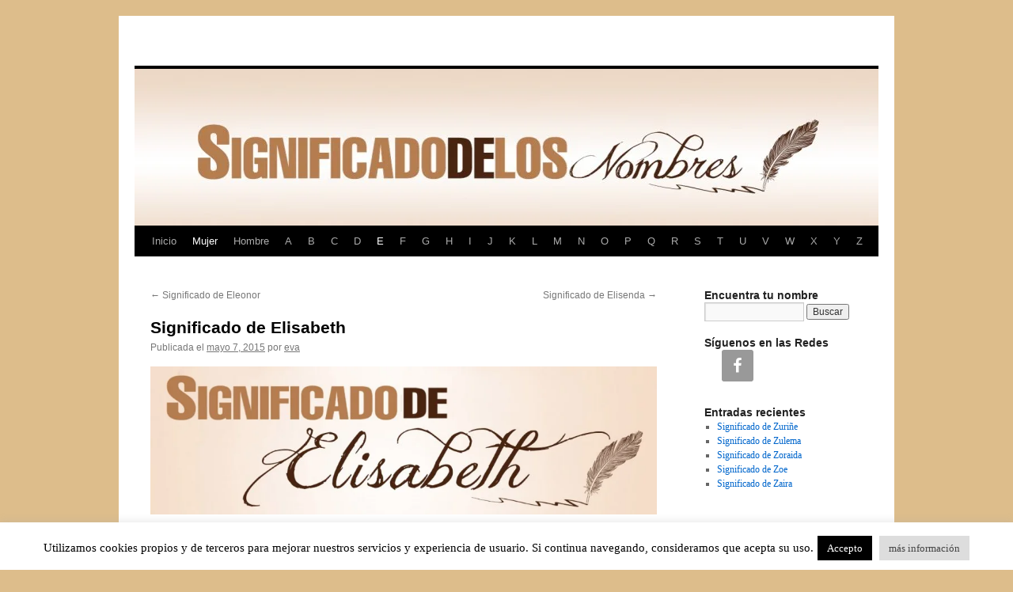

--- FILE ---
content_type: text/html; charset=UTF-8
request_url: https://significadodelosnombres.com.es/significado-de-elisabeth/
body_size: 15897
content:
<!DOCTYPE html>
<html lang="es">
<head>
<meta charset="UTF-8" />
<title>
Significado de Elisabeth - Significado de los nombres	</title>
<link rel="profile" href="https://gmpg.org/xfn/11" />
<link rel="stylesheet" type="text/css" media="all" href="https://significadodelosnombres.com.es/wp-content/themes/twentyten/style.css?ver=20250415" />
<link rel="pingback" href="https://significadodelosnombres.com.es/xmlrpc.php">
<meta name='robots' content='index, follow, max-image-preview:large, max-snippet:-1, max-video-preview:-1' />
	<style>img:is([sizes="auto" i], [sizes^="auto," i]) { contain-intrinsic-size: 3000px 1500px }</style>
	
	<!-- This site is optimized with the Yoast SEO plugin v26.2 - https://yoast.com/wordpress/plugins/seo/ -->
	<meta name="description" content="Significado de Elisabeth. El nombre de Elisabeth es de origen hebreo, derivado de dos posibles: &quot;Eli-zabad&quot; (Dios da) o &quot;Eli-sheva&quot; (Dios es mi promesa)." />
	<link rel="canonical" href="https://significadodelosnombres.com.es/significado-de-elisabeth/" />
	<meta property="og:locale" content="es_ES" />
	<meta property="og:type" content="article" />
	<meta property="og:title" content="Significado de Elisabeth - Significado de los nombres" />
	<meta property="og:description" content="Significado de Elisabeth. El nombre de Elisabeth es de origen hebreo, derivado de dos posibles: &quot;Eli-zabad&quot; (Dios da) o &quot;Eli-sheva&quot; (Dios es mi promesa)." />
	<meta property="og:url" content="https://significadodelosnombres.com.es/significado-de-elisabeth/" />
	<meta property="article:published_time" content="2015-05-07T16:05:23+00:00" />
	<meta property="article:modified_time" content="2015-05-07T16:13:15+00:00" />
	<meta property="og:image" content="https://significadodelosnombres.com.es/wp-content/uploads/2015/02/logo-pluma-google-.jpg" />
	<meta property="og:image:width" content="250" />
	<meta property="og:image:height" content="250" />
	<meta property="og:image:type" content="image/jpeg" />
	<meta name="author" content="eva" />
	<meta name="twitter:label1" content="Escrito por" />
	<meta name="twitter:data1" content="eva" />
	<meta name="twitter:label2" content="Tiempo de lectura" />
	<meta name="twitter:data2" content="2 minutos" />
	<script type="application/ld+json" class="yoast-schema-graph">{"@context":"https://schema.org","@graph":[{"@type":"WebPage","@id":"https://significadodelosnombres.com.es/significado-de-elisabeth/","url":"https://significadodelosnombres.com.es/significado-de-elisabeth/","name":"Significado de Elisabeth - Significado de los nombres","isPartOf":{"@id":"https://significadodelosnombres.com.es/#website"},"primaryImageOfPage":{"@id":"https://significadodelosnombres.com.es/significado-de-elisabeth/#primaryimage"},"image":{"@id":"https://significadodelosnombres.com.es/significado-de-elisabeth/#primaryimage"},"thumbnailUrl":"https://significadodelosnombres.com.es/wp-content/uploads/2015/02/logo-pluma-google-.jpg","datePublished":"2015-05-07T16:05:23+00:00","dateModified":"2015-05-07T16:13:15+00:00","author":{"@id":"https://significadodelosnombres.com.es/#/schema/person/7a61007de9791b9318f1774f5567aec0"},"description":"Significado de Elisabeth. El nombre de Elisabeth es de origen hebreo, derivado de dos posibles: \"Eli-zabad\" (Dios da) o \"Eli-sheva\" (Dios es mi promesa).","breadcrumb":{"@id":"https://significadodelosnombres.com.es/significado-de-elisabeth/#breadcrumb"},"inLanguage":"es","potentialAction":[{"@type":"ReadAction","target":["https://significadodelosnombres.com.es/significado-de-elisabeth/"]}]},{"@type":"ImageObject","inLanguage":"es","@id":"https://significadodelosnombres.com.es/significado-de-elisabeth/#primaryimage","url":"https://significadodelosnombres.com.es/wp-content/uploads/2015/02/logo-pluma-google-.jpg","contentUrl":"https://significadodelosnombres.com.es/wp-content/uploads/2015/02/logo-pluma-google-.jpg","width":250,"height":250,"caption":"Significado de nombre logo"},{"@type":"BreadcrumbList","@id":"https://significadodelosnombres.com.es/significado-de-elisabeth/#breadcrumb","itemListElement":[{"@type":"ListItem","position":1,"name":"Portada","item":"https://significadodelosnombres.com.es/"},{"@type":"ListItem","position":2,"name":"Significado de Elisabeth"}]},{"@type":"WebSite","@id":"https://significadodelosnombres.com.es/#website","url":"https://significadodelosnombres.com.es/","name":"","description":"","potentialAction":[{"@type":"SearchAction","target":{"@type":"EntryPoint","urlTemplate":"https://significadodelosnombres.com.es/?s={search_term_string}"},"query-input":{"@type":"PropertyValueSpecification","valueRequired":true,"valueName":"search_term_string"}}],"inLanguage":"es"},{"@type":"Person","@id":"https://significadodelosnombres.com.es/#/schema/person/7a61007de9791b9318f1774f5567aec0","name":"eva","image":{"@type":"ImageObject","inLanguage":"es","@id":"https://significadodelosnombres.com.es/#/schema/person/image/","url":"https://secure.gravatar.com/avatar/8ae19cca6dc015b4afc91788a7afe5e5?s=96&r=g","contentUrl":"https://secure.gravatar.com/avatar/8ae19cca6dc015b4afc91788a7afe5e5?s=96&r=g","caption":"eva"}}]}</script>
	<!-- / Yoast SEO plugin. -->


<link rel="alternate" type="application/rss+xml" title=" &raquo; Feed" href="https://significadodelosnombres.com.es/feed/" />
<link rel="alternate" type="application/rss+xml" title=" &raquo; Feed de los comentarios" href="https://significadodelosnombres.com.es/comments/feed/" />
<link rel="alternate" type="application/rss+xml" title=" &raquo; Comentario Significado de Elisabeth del feed" href="https://significadodelosnombres.com.es/significado-de-elisabeth/feed/" />
<!-- This site is powered by Shareaholic - https://shareaholic.com -->
<script type='text/javascript' data-cfasync='false'>
  //<![CDATA[
    _SHR_SETTINGS = {"endpoints":{"local_recs_url":"https:\/\/significadodelosnombres.com.es\/wp-admin\/admin-ajax.php?action=shareaholic_permalink_related","share_counts_url":"https:\/\/significadodelosnombres.com.es\/wp-admin\/admin-ajax.php?action=shareaholic_share_counts_api"},"url_components":{"year":"2015","monthnum":"05","day":"07","post_id":"2821","postname":"significado-de-elisabeth","author":"eva-perez"}};
  //]]>
</script>
<script type='text/javascript' data-cfasync='false'
        src='//apps.shareaholic.com/assets/pub/shareaholic.js'
        data-shr-siteid='6f8e37850530fea1312e0ee63ef87de2' async='async' >
</script>

<!-- Shareaholic Content Tags -->
<meta name='shareaholic:language' content='es' />
<meta name='shareaholic:url' content='https://significadodelosnombres.com.es/significado-de-elisabeth/' />
<meta name='shareaholic:keywords' content='significado de elisabeth, e, mujer, post' />
<meta name='shareaholic:article_published_time' content='2015-05-07T16:05:23+01:00' />
<meta name='shareaholic:article_modified_time' content='2015-05-07T16:13:15+01:00' />
<meta name='shareaholic:shareable_page' content='true' />
<meta name='shareaholic:article_author_name' content='eva' />
<meta name='shareaholic:site_id' content='6f8e37850530fea1312e0ee63ef87de2' />
<meta name='shareaholic:wp_version' content='8.6.2' />
<meta name='shareaholic:image' content='https://significadodelosnombres.com.es/wp-content/uploads/2015/02/logo-pluma-google-.jpg' />
<!-- Shareaholic Content Tags End -->
		<!-- This site uses the Google Analytics by MonsterInsights plugin v9.9.0 - Using Analytics tracking - https://www.monsterinsights.com/ -->
		<!-- Nota: MonsterInsights no está actualmente configurado en este sitio. El dueño del sitio necesita identificarse usando su cuenta de Google Analytics en el panel de ajustes de MonsterInsights. -->
					<!-- No tracking code set -->
				<!-- / Google Analytics by MonsterInsights -->
		<script type="text/javascript">
/* <![CDATA[ */
window._wpemojiSettings = {"baseUrl":"https:\/\/s.w.org\/images\/core\/emoji\/15.0.3\/72x72\/","ext":".png","svgUrl":"https:\/\/s.w.org\/images\/core\/emoji\/15.0.3\/svg\/","svgExt":".svg","source":{"concatemoji":"https:\/\/significadodelosnombres.com.es\/wp-includes\/js\/wp-emoji-release.min.js?ver=6.7.1"}};
/*! This file is auto-generated */
!function(i,n){var o,s,e;function c(e){try{var t={supportTests:e,timestamp:(new Date).valueOf()};sessionStorage.setItem(o,JSON.stringify(t))}catch(e){}}function p(e,t,n){e.clearRect(0,0,e.canvas.width,e.canvas.height),e.fillText(t,0,0);var t=new Uint32Array(e.getImageData(0,0,e.canvas.width,e.canvas.height).data),r=(e.clearRect(0,0,e.canvas.width,e.canvas.height),e.fillText(n,0,0),new Uint32Array(e.getImageData(0,0,e.canvas.width,e.canvas.height).data));return t.every(function(e,t){return e===r[t]})}function u(e,t,n){switch(t){case"flag":return n(e,"\ud83c\udff3\ufe0f\u200d\u26a7\ufe0f","\ud83c\udff3\ufe0f\u200b\u26a7\ufe0f")?!1:!n(e,"\ud83c\uddfa\ud83c\uddf3","\ud83c\uddfa\u200b\ud83c\uddf3")&&!n(e,"\ud83c\udff4\udb40\udc67\udb40\udc62\udb40\udc65\udb40\udc6e\udb40\udc67\udb40\udc7f","\ud83c\udff4\u200b\udb40\udc67\u200b\udb40\udc62\u200b\udb40\udc65\u200b\udb40\udc6e\u200b\udb40\udc67\u200b\udb40\udc7f");case"emoji":return!n(e,"\ud83d\udc26\u200d\u2b1b","\ud83d\udc26\u200b\u2b1b")}return!1}function f(e,t,n){var r="undefined"!=typeof WorkerGlobalScope&&self instanceof WorkerGlobalScope?new OffscreenCanvas(300,150):i.createElement("canvas"),a=r.getContext("2d",{willReadFrequently:!0}),o=(a.textBaseline="top",a.font="600 32px Arial",{});return e.forEach(function(e){o[e]=t(a,e,n)}),o}function t(e){var t=i.createElement("script");t.src=e,t.defer=!0,i.head.appendChild(t)}"undefined"!=typeof Promise&&(o="wpEmojiSettingsSupports",s=["flag","emoji"],n.supports={everything:!0,everythingExceptFlag:!0},e=new Promise(function(e){i.addEventListener("DOMContentLoaded",e,{once:!0})}),new Promise(function(t){var n=function(){try{var e=JSON.parse(sessionStorage.getItem(o));if("object"==typeof e&&"number"==typeof e.timestamp&&(new Date).valueOf()<e.timestamp+604800&&"object"==typeof e.supportTests)return e.supportTests}catch(e){}return null}();if(!n){if("undefined"!=typeof Worker&&"undefined"!=typeof OffscreenCanvas&&"undefined"!=typeof URL&&URL.createObjectURL&&"undefined"!=typeof Blob)try{var e="postMessage("+f.toString()+"("+[JSON.stringify(s),u.toString(),p.toString()].join(",")+"));",r=new Blob([e],{type:"text/javascript"}),a=new Worker(URL.createObjectURL(r),{name:"wpTestEmojiSupports"});return void(a.onmessage=function(e){c(n=e.data),a.terminate(),t(n)})}catch(e){}c(n=f(s,u,p))}t(n)}).then(function(e){for(var t in e)n.supports[t]=e[t],n.supports.everything=n.supports.everything&&n.supports[t],"flag"!==t&&(n.supports.everythingExceptFlag=n.supports.everythingExceptFlag&&n.supports[t]);n.supports.everythingExceptFlag=n.supports.everythingExceptFlag&&!n.supports.flag,n.DOMReady=!1,n.readyCallback=function(){n.DOMReady=!0}}).then(function(){return e}).then(function(){var e;n.supports.everything||(n.readyCallback(),(e=n.source||{}).concatemoji?t(e.concatemoji):e.wpemoji&&e.twemoji&&(t(e.twemoji),t(e.wpemoji)))}))}((window,document),window._wpemojiSettings);
/* ]]> */
</script>

<style id='wp-emoji-styles-inline-css' type='text/css'>

	img.wp-smiley, img.emoji {
		display: inline !important;
		border: none !important;
		box-shadow: none !important;
		height: 1em !important;
		width: 1em !important;
		margin: 0 0.07em !important;
		vertical-align: -0.1em !important;
		background: none !important;
		padding: 0 !important;
	}
</style>
<link rel='stylesheet' id='wp-block-library-css' href='https://significadodelosnombres.com.es/wp-includes/css/dist/block-library/style.min.css?ver=6.7.1' type='text/css' media='all' />
<style id='wp-block-library-theme-inline-css' type='text/css'>
.wp-block-audio :where(figcaption){color:#555;font-size:13px;text-align:center}.is-dark-theme .wp-block-audio :where(figcaption){color:#ffffffa6}.wp-block-audio{margin:0 0 1em}.wp-block-code{border:1px solid #ccc;border-radius:4px;font-family:Menlo,Consolas,monaco,monospace;padding:.8em 1em}.wp-block-embed :where(figcaption){color:#555;font-size:13px;text-align:center}.is-dark-theme .wp-block-embed :where(figcaption){color:#ffffffa6}.wp-block-embed{margin:0 0 1em}.blocks-gallery-caption{color:#555;font-size:13px;text-align:center}.is-dark-theme .blocks-gallery-caption{color:#ffffffa6}:root :where(.wp-block-image figcaption){color:#555;font-size:13px;text-align:center}.is-dark-theme :root :where(.wp-block-image figcaption){color:#ffffffa6}.wp-block-image{margin:0 0 1em}.wp-block-pullquote{border-bottom:4px solid;border-top:4px solid;color:currentColor;margin-bottom:1.75em}.wp-block-pullquote cite,.wp-block-pullquote footer,.wp-block-pullquote__citation{color:currentColor;font-size:.8125em;font-style:normal;text-transform:uppercase}.wp-block-quote{border-left:.25em solid;margin:0 0 1.75em;padding-left:1em}.wp-block-quote cite,.wp-block-quote footer{color:currentColor;font-size:.8125em;font-style:normal;position:relative}.wp-block-quote:where(.has-text-align-right){border-left:none;border-right:.25em solid;padding-left:0;padding-right:1em}.wp-block-quote:where(.has-text-align-center){border:none;padding-left:0}.wp-block-quote.is-large,.wp-block-quote.is-style-large,.wp-block-quote:where(.is-style-plain){border:none}.wp-block-search .wp-block-search__label{font-weight:700}.wp-block-search__button{border:1px solid #ccc;padding:.375em .625em}:where(.wp-block-group.has-background){padding:1.25em 2.375em}.wp-block-separator.has-css-opacity{opacity:.4}.wp-block-separator{border:none;border-bottom:2px solid;margin-left:auto;margin-right:auto}.wp-block-separator.has-alpha-channel-opacity{opacity:1}.wp-block-separator:not(.is-style-wide):not(.is-style-dots){width:100px}.wp-block-separator.has-background:not(.is-style-dots){border-bottom:none;height:1px}.wp-block-separator.has-background:not(.is-style-wide):not(.is-style-dots){height:2px}.wp-block-table{margin:0 0 1em}.wp-block-table td,.wp-block-table th{word-break:normal}.wp-block-table :where(figcaption){color:#555;font-size:13px;text-align:center}.is-dark-theme .wp-block-table :where(figcaption){color:#ffffffa6}.wp-block-video :where(figcaption){color:#555;font-size:13px;text-align:center}.is-dark-theme .wp-block-video :where(figcaption){color:#ffffffa6}.wp-block-video{margin:0 0 1em}:root :where(.wp-block-template-part.has-background){margin-bottom:0;margin-top:0;padding:1.25em 2.375em}
</style>
<style id='classic-theme-styles-inline-css' type='text/css'>
/*! This file is auto-generated */
.wp-block-button__link{color:#fff;background-color:#32373c;border-radius:9999px;box-shadow:none;text-decoration:none;padding:calc(.667em + 2px) calc(1.333em + 2px);font-size:1.125em}.wp-block-file__button{background:#32373c;color:#fff;text-decoration:none}
</style>
<style id='global-styles-inline-css' type='text/css'>
:root{--wp--preset--aspect-ratio--square: 1;--wp--preset--aspect-ratio--4-3: 4/3;--wp--preset--aspect-ratio--3-4: 3/4;--wp--preset--aspect-ratio--3-2: 3/2;--wp--preset--aspect-ratio--2-3: 2/3;--wp--preset--aspect-ratio--16-9: 16/9;--wp--preset--aspect-ratio--9-16: 9/16;--wp--preset--color--black: #000;--wp--preset--color--cyan-bluish-gray: #abb8c3;--wp--preset--color--white: #fff;--wp--preset--color--pale-pink: #f78da7;--wp--preset--color--vivid-red: #cf2e2e;--wp--preset--color--luminous-vivid-orange: #ff6900;--wp--preset--color--luminous-vivid-amber: #fcb900;--wp--preset--color--light-green-cyan: #7bdcb5;--wp--preset--color--vivid-green-cyan: #00d084;--wp--preset--color--pale-cyan-blue: #8ed1fc;--wp--preset--color--vivid-cyan-blue: #0693e3;--wp--preset--color--vivid-purple: #9b51e0;--wp--preset--color--blue: #0066cc;--wp--preset--color--medium-gray: #666;--wp--preset--color--light-gray: #f1f1f1;--wp--preset--gradient--vivid-cyan-blue-to-vivid-purple: linear-gradient(135deg,rgba(6,147,227,1) 0%,rgb(155,81,224) 100%);--wp--preset--gradient--light-green-cyan-to-vivid-green-cyan: linear-gradient(135deg,rgb(122,220,180) 0%,rgb(0,208,130) 100%);--wp--preset--gradient--luminous-vivid-amber-to-luminous-vivid-orange: linear-gradient(135deg,rgba(252,185,0,1) 0%,rgba(255,105,0,1) 100%);--wp--preset--gradient--luminous-vivid-orange-to-vivid-red: linear-gradient(135deg,rgba(255,105,0,1) 0%,rgb(207,46,46) 100%);--wp--preset--gradient--very-light-gray-to-cyan-bluish-gray: linear-gradient(135deg,rgb(238,238,238) 0%,rgb(169,184,195) 100%);--wp--preset--gradient--cool-to-warm-spectrum: linear-gradient(135deg,rgb(74,234,220) 0%,rgb(151,120,209) 20%,rgb(207,42,186) 40%,rgb(238,44,130) 60%,rgb(251,105,98) 80%,rgb(254,248,76) 100%);--wp--preset--gradient--blush-light-purple: linear-gradient(135deg,rgb(255,206,236) 0%,rgb(152,150,240) 100%);--wp--preset--gradient--blush-bordeaux: linear-gradient(135deg,rgb(254,205,165) 0%,rgb(254,45,45) 50%,rgb(107,0,62) 100%);--wp--preset--gradient--luminous-dusk: linear-gradient(135deg,rgb(255,203,112) 0%,rgb(199,81,192) 50%,rgb(65,88,208) 100%);--wp--preset--gradient--pale-ocean: linear-gradient(135deg,rgb(255,245,203) 0%,rgb(182,227,212) 50%,rgb(51,167,181) 100%);--wp--preset--gradient--electric-grass: linear-gradient(135deg,rgb(202,248,128) 0%,rgb(113,206,126) 100%);--wp--preset--gradient--midnight: linear-gradient(135deg,rgb(2,3,129) 0%,rgb(40,116,252) 100%);--wp--preset--font-size--small: 13px;--wp--preset--font-size--medium: 20px;--wp--preset--font-size--large: 36px;--wp--preset--font-size--x-large: 42px;--wp--preset--spacing--20: 0.44rem;--wp--preset--spacing--30: 0.67rem;--wp--preset--spacing--40: 1rem;--wp--preset--spacing--50: 1.5rem;--wp--preset--spacing--60: 2.25rem;--wp--preset--spacing--70: 3.38rem;--wp--preset--spacing--80: 5.06rem;--wp--preset--shadow--natural: 6px 6px 9px rgba(0, 0, 0, 0.2);--wp--preset--shadow--deep: 12px 12px 50px rgba(0, 0, 0, 0.4);--wp--preset--shadow--sharp: 6px 6px 0px rgba(0, 0, 0, 0.2);--wp--preset--shadow--outlined: 6px 6px 0px -3px rgba(255, 255, 255, 1), 6px 6px rgba(0, 0, 0, 1);--wp--preset--shadow--crisp: 6px 6px 0px rgba(0, 0, 0, 1);}:where(.is-layout-flex){gap: 0.5em;}:where(.is-layout-grid){gap: 0.5em;}body .is-layout-flex{display: flex;}.is-layout-flex{flex-wrap: wrap;align-items: center;}.is-layout-flex > :is(*, div){margin: 0;}body .is-layout-grid{display: grid;}.is-layout-grid > :is(*, div){margin: 0;}:where(.wp-block-columns.is-layout-flex){gap: 2em;}:where(.wp-block-columns.is-layout-grid){gap: 2em;}:where(.wp-block-post-template.is-layout-flex){gap: 1.25em;}:where(.wp-block-post-template.is-layout-grid){gap: 1.25em;}.has-black-color{color: var(--wp--preset--color--black) !important;}.has-cyan-bluish-gray-color{color: var(--wp--preset--color--cyan-bluish-gray) !important;}.has-white-color{color: var(--wp--preset--color--white) !important;}.has-pale-pink-color{color: var(--wp--preset--color--pale-pink) !important;}.has-vivid-red-color{color: var(--wp--preset--color--vivid-red) !important;}.has-luminous-vivid-orange-color{color: var(--wp--preset--color--luminous-vivid-orange) !important;}.has-luminous-vivid-amber-color{color: var(--wp--preset--color--luminous-vivid-amber) !important;}.has-light-green-cyan-color{color: var(--wp--preset--color--light-green-cyan) !important;}.has-vivid-green-cyan-color{color: var(--wp--preset--color--vivid-green-cyan) !important;}.has-pale-cyan-blue-color{color: var(--wp--preset--color--pale-cyan-blue) !important;}.has-vivid-cyan-blue-color{color: var(--wp--preset--color--vivid-cyan-blue) !important;}.has-vivid-purple-color{color: var(--wp--preset--color--vivid-purple) !important;}.has-black-background-color{background-color: var(--wp--preset--color--black) !important;}.has-cyan-bluish-gray-background-color{background-color: var(--wp--preset--color--cyan-bluish-gray) !important;}.has-white-background-color{background-color: var(--wp--preset--color--white) !important;}.has-pale-pink-background-color{background-color: var(--wp--preset--color--pale-pink) !important;}.has-vivid-red-background-color{background-color: var(--wp--preset--color--vivid-red) !important;}.has-luminous-vivid-orange-background-color{background-color: var(--wp--preset--color--luminous-vivid-orange) !important;}.has-luminous-vivid-amber-background-color{background-color: var(--wp--preset--color--luminous-vivid-amber) !important;}.has-light-green-cyan-background-color{background-color: var(--wp--preset--color--light-green-cyan) !important;}.has-vivid-green-cyan-background-color{background-color: var(--wp--preset--color--vivid-green-cyan) !important;}.has-pale-cyan-blue-background-color{background-color: var(--wp--preset--color--pale-cyan-blue) !important;}.has-vivid-cyan-blue-background-color{background-color: var(--wp--preset--color--vivid-cyan-blue) !important;}.has-vivid-purple-background-color{background-color: var(--wp--preset--color--vivid-purple) !important;}.has-black-border-color{border-color: var(--wp--preset--color--black) !important;}.has-cyan-bluish-gray-border-color{border-color: var(--wp--preset--color--cyan-bluish-gray) !important;}.has-white-border-color{border-color: var(--wp--preset--color--white) !important;}.has-pale-pink-border-color{border-color: var(--wp--preset--color--pale-pink) !important;}.has-vivid-red-border-color{border-color: var(--wp--preset--color--vivid-red) !important;}.has-luminous-vivid-orange-border-color{border-color: var(--wp--preset--color--luminous-vivid-orange) !important;}.has-luminous-vivid-amber-border-color{border-color: var(--wp--preset--color--luminous-vivid-amber) !important;}.has-light-green-cyan-border-color{border-color: var(--wp--preset--color--light-green-cyan) !important;}.has-vivid-green-cyan-border-color{border-color: var(--wp--preset--color--vivid-green-cyan) !important;}.has-pale-cyan-blue-border-color{border-color: var(--wp--preset--color--pale-cyan-blue) !important;}.has-vivid-cyan-blue-border-color{border-color: var(--wp--preset--color--vivid-cyan-blue) !important;}.has-vivid-purple-border-color{border-color: var(--wp--preset--color--vivid-purple) !important;}.has-vivid-cyan-blue-to-vivid-purple-gradient-background{background: var(--wp--preset--gradient--vivid-cyan-blue-to-vivid-purple) !important;}.has-light-green-cyan-to-vivid-green-cyan-gradient-background{background: var(--wp--preset--gradient--light-green-cyan-to-vivid-green-cyan) !important;}.has-luminous-vivid-amber-to-luminous-vivid-orange-gradient-background{background: var(--wp--preset--gradient--luminous-vivid-amber-to-luminous-vivid-orange) !important;}.has-luminous-vivid-orange-to-vivid-red-gradient-background{background: var(--wp--preset--gradient--luminous-vivid-orange-to-vivid-red) !important;}.has-very-light-gray-to-cyan-bluish-gray-gradient-background{background: var(--wp--preset--gradient--very-light-gray-to-cyan-bluish-gray) !important;}.has-cool-to-warm-spectrum-gradient-background{background: var(--wp--preset--gradient--cool-to-warm-spectrum) !important;}.has-blush-light-purple-gradient-background{background: var(--wp--preset--gradient--blush-light-purple) !important;}.has-blush-bordeaux-gradient-background{background: var(--wp--preset--gradient--blush-bordeaux) !important;}.has-luminous-dusk-gradient-background{background: var(--wp--preset--gradient--luminous-dusk) !important;}.has-pale-ocean-gradient-background{background: var(--wp--preset--gradient--pale-ocean) !important;}.has-electric-grass-gradient-background{background: var(--wp--preset--gradient--electric-grass) !important;}.has-midnight-gradient-background{background: var(--wp--preset--gradient--midnight) !important;}.has-small-font-size{font-size: var(--wp--preset--font-size--small) !important;}.has-medium-font-size{font-size: var(--wp--preset--font-size--medium) !important;}.has-large-font-size{font-size: var(--wp--preset--font-size--large) !important;}.has-x-large-font-size{font-size: var(--wp--preset--font-size--x-large) !important;}
:where(.wp-block-post-template.is-layout-flex){gap: 1.25em;}:where(.wp-block-post-template.is-layout-grid){gap: 1.25em;}
:where(.wp-block-columns.is-layout-flex){gap: 2em;}:where(.wp-block-columns.is-layout-grid){gap: 2em;}
:root :where(.wp-block-pullquote){font-size: 1.5em;line-height: 1.6;}
</style>
<link rel='stylesheet' id='cookie-law-info-css' href='https://significadodelosnombres.com.es/wp-content/plugins/cookie-law-info/legacy/public/css/cookie-law-info-public.css?ver=3.3.6' type='text/css' media='all' />
<link rel='stylesheet' id='cookie-law-info-gdpr-css' href='https://significadodelosnombres.com.es/wp-content/plugins/cookie-law-info/legacy/public/css/cookie-law-info-gdpr.css?ver=3.3.6' type='text/css' media='all' />
<link rel='stylesheet' id='twentyten-block-style-css' href='https://significadodelosnombres.com.es/wp-content/themes/twentyten/blocks.css?ver=20250220' type='text/css' media='all' />
<link rel='stylesheet' id='simple-social-icons-font-css' href='https://significadodelosnombres.com.es/wp-content/plugins/simple-social-icons/css/style.css?ver=3.0.2' type='text/css' media='all' />
<script type="text/javascript" src="https://significadodelosnombres.com.es/wp-includes/js/jquery/jquery.min.js?ver=3.7.1" id="jquery-core-js"></script>
<script type="text/javascript" src="https://significadodelosnombres.com.es/wp-includes/js/jquery/jquery-migrate.min.js?ver=3.4.1" id="jquery-migrate-js"></script>
<script type="text/javascript" id="cookie-law-info-js-extra">
/* <![CDATA[ */
var Cli_Data = {"nn_cookie_ids":[],"cookielist":[],"non_necessary_cookies":[],"ccpaEnabled":"","ccpaRegionBased":"","ccpaBarEnabled":"","strictlyEnabled":["necessary","obligatoire"],"ccpaType":"gdpr","js_blocking":"","custom_integration":"","triggerDomRefresh":"","secure_cookies":""};
var cli_cookiebar_settings = {"animate_speed_hide":"500","animate_speed_show":"500","background":"#fff","border":"#444","border_on":"","button_1_button_colour":"#000","button_1_button_hover":"#000000","button_1_link_colour":"#fff","button_1_as_button":"1","button_1_new_win":"1","button_2_button_colour":"#dddddd","button_2_button_hover":"#b1b1b1","button_2_link_colour":"#444444","button_2_as_button":"1","button_2_hidebar":"","button_3_button_colour":"#000","button_3_button_hover":"#000000","button_3_link_colour":"#fff","button_3_as_button":"1","button_3_new_win":"","button_4_button_colour":"#000","button_4_button_hover":"#000000","button_4_link_colour":"#fff","button_4_as_button":"1","button_7_button_colour":"#61a229","button_7_button_hover":"#4e8221","button_7_link_colour":"#fff","button_7_as_button":"1","button_7_new_win":"","font_family":"inherit","header_fix":"","notify_animate_hide":"1","notify_animate_show":"","notify_div_id":"#cookie-law-info-bar","notify_position_horizontal":"right","notify_position_vertical":"bottom","scroll_close":"","scroll_close_reload":"","accept_close_reload":"","reject_close_reload":"","showagain_tab":"1","showagain_background":"#fff","showagain_border":"#000","showagain_div_id":"#cookie-law-info-again","showagain_x_position":"100px","text":"#000","show_once_yn":"","show_once":"10000","logging_on":"","as_popup":"","popup_overlay":"1","bar_heading_text":"","cookie_bar_as":"banner","popup_showagain_position":"bottom-right","widget_position":"left"};
var log_object = {"ajax_url":"https:\/\/significadodelosnombres.com.es\/wp-admin\/admin-ajax.php"};
/* ]]> */
</script>
<script type="text/javascript" src="https://significadodelosnombres.com.es/wp-content/plugins/cookie-law-info/legacy/public/js/cookie-law-info-public.js?ver=3.3.6" id="cookie-law-info-js"></script>
<link rel="https://api.w.org/" href="https://significadodelosnombres.com.es/wp-json/" /><link rel="alternate" title="JSON" type="application/json" href="https://significadodelosnombres.com.es/wp-json/wp/v2/posts/2821" /><link rel="EditURI" type="application/rsd+xml" title="RSD" href="https://significadodelosnombres.com.es/xmlrpc.php?rsd" />
<link rel='shortlink' href='https://significadodelosnombres.com.es/?p=2821' />
<link rel="alternate" title="oEmbed (JSON)" type="application/json+oembed" href="https://significadodelosnombres.com.es/wp-json/oembed/1.0/embed?url=https%3A%2F%2Fsignificadodelosnombres.com.es%2Fsignificado-de-elisabeth%2F" />
<link rel="alternate" title="oEmbed (XML)" type="text/xml+oembed" href="https://significadodelosnombres.com.es/wp-json/oembed/1.0/embed?url=https%3A%2F%2Fsignificadodelosnombres.com.es%2Fsignificado-de-elisabeth%2F&#038;format=xml" />
<link rel="apple-touch-icon" sizes="180x180" href="/wp-content/uploads/fbrfg/apple-touch-icon.png">
<link rel="icon" type="image/png" sizes="32x32" href="/wp-content/uploads/fbrfg/favicon-32x32.png">
<link rel="icon" type="image/png" sizes="16x16" href="/wp-content/uploads/fbrfg/favicon-16x16.png">
<link rel="manifest" href="/wp-content/uploads/fbrfg/site.webmanifest">
<link rel="shortcut icon" href="/wp-content/uploads/fbrfg/favicon.ico">
<meta name="msapplication-TileColor" content="#da532c">
<meta name="msapplication-config" content="/wp-content/uploads/fbrfg/browserconfig.xml">
<meta name="theme-color" content="#ffffff"><style data-context="foundation-flickity-css">/*! Flickity v2.0.2
http://flickity.metafizzy.co
---------------------------------------------- */.flickity-enabled{position:relative}.flickity-enabled:focus{outline:0}.flickity-viewport{overflow:hidden;position:relative;height:100%}.flickity-slider{position:absolute;width:100%;height:100%}.flickity-enabled.is-draggable{-webkit-tap-highlight-color:transparent;tap-highlight-color:transparent;-webkit-user-select:none;-moz-user-select:none;-ms-user-select:none;user-select:none}.flickity-enabled.is-draggable .flickity-viewport{cursor:move;cursor:-webkit-grab;cursor:grab}.flickity-enabled.is-draggable .flickity-viewport.is-pointer-down{cursor:-webkit-grabbing;cursor:grabbing}.flickity-prev-next-button{position:absolute;top:50%;width:44px;height:44px;border:none;border-radius:50%;background:#fff;background:hsla(0,0%,100%,.75);cursor:pointer;-webkit-transform:translateY(-50%);transform:translateY(-50%)}.flickity-prev-next-button:hover{background:#fff}.flickity-prev-next-button:focus{outline:0;box-shadow:0 0 0 5px #09f}.flickity-prev-next-button:active{opacity:.6}.flickity-prev-next-button.previous{left:10px}.flickity-prev-next-button.next{right:10px}.flickity-rtl .flickity-prev-next-button.previous{left:auto;right:10px}.flickity-rtl .flickity-prev-next-button.next{right:auto;left:10px}.flickity-prev-next-button:disabled{opacity:.3;cursor:auto}.flickity-prev-next-button svg{position:absolute;left:20%;top:20%;width:60%;height:60%}.flickity-prev-next-button .arrow{fill:#333}.flickity-page-dots{position:absolute;width:100%;bottom:-25px;padding:0;margin:0;list-style:none;text-align:center;line-height:1}.flickity-rtl .flickity-page-dots{direction:rtl}.flickity-page-dots .dot{display:inline-block;width:10px;height:10px;margin:0 8px;background:#333;border-radius:50%;opacity:.25;cursor:pointer}.flickity-page-dots .dot.is-selected{opacity:1}</style><style data-context="foundation-slideout-css">.slideout-menu{position:fixed;left:0;top:0;bottom:0;right:auto;z-index:0;width:256px;overflow-y:auto;-webkit-overflow-scrolling:touch;display:none}.slideout-menu.pushit-right{left:auto;right:0}.slideout-panel{position:relative;z-index:1;will-change:transform}.slideout-open,.slideout-open .slideout-panel,.slideout-open body{overflow:hidden}.slideout-open .slideout-menu{display:block}.pushit{display:none}</style><style type="text/css" id="custom-background-css">
body.custom-background { background-color: #ddbd8b; }
</style>
	<style>.ios7.web-app-mode.has-fixed header{ background-color: rgba(45,53,63,.88);}</style></head>

<body class="post-template-default single single-post postid-2821 single-format-standard custom-background">
<div id="wrapper" class="hfeed">
		<a href="#content" class="screen-reader-text skip-link">Saltar al contenido</a>
	<div id="header">
		<div id="masthead">
			<div id="branding" role="banner">
								<div id="site-title">
					<span>
											<a href="https://significadodelosnombres.com.es/" rel="home" ></a>
					</span>
				</div>
				<div id="site-description"></div>

				<img src="https://significadodelosnombres.com.es/wp-content/uploads/2015/02/cropped-significadodelosnombres.jpg" width="940" height="198" alt="" srcset="https://significadodelosnombres.com.es/wp-content/uploads/2015/02/cropped-significadodelosnombres.jpg 940w, https://significadodelosnombres.com.es/wp-content/uploads/2015/02/cropped-significadodelosnombres-300x63.jpg 300w, https://significadodelosnombres.com.es/wp-content/uploads/2015/02/cropped-significadodelosnombres-900x190.jpg 900w" sizes="(max-width: 940px) 100vw, 940px" decoding="async" fetchpriority="high" />			</div><!-- #branding -->

			<div id="access" role="navigation">
				<div class="menu-header"><ul id="menu-menu-1" class="menu"><li id="menu-item-7" class="menu-item menu-item-type-custom menu-item-object-custom menu-item-home menu-item-7"><a href="https://significadodelosnombres.com.es/">Inicio</a></li>
<li id="menu-item-158" class="menu-item menu-item-type-taxonomy menu-item-object-category current-post-ancestor current-menu-parent current-post-parent menu-item-158"><a href="https://significadodelosnombres.com.es/mujer/">Mujer</a></li>
<li id="menu-item-10" class="menu-item menu-item-type-taxonomy menu-item-object-category menu-item-10"><a href="https://significadodelosnombres.com.es/hombre/">Hombre</a></li>
<li id="menu-item-9" class="menu-item menu-item-type-taxonomy menu-item-object-category menu-item-9"><a href="https://significadodelosnombres.com.es/a/">A</a></li>
<li id="menu-item-133" class="menu-item menu-item-type-taxonomy menu-item-object-category menu-item-133"><a href="https://significadodelosnombres.com.es/b/">B</a></li>
<li id="menu-item-134" class="menu-item menu-item-type-taxonomy menu-item-object-category menu-item-134"><a href="https://significadodelosnombres.com.es/c/">C</a></li>
<li id="menu-item-135" class="menu-item menu-item-type-taxonomy menu-item-object-category menu-item-135"><a href="https://significadodelosnombres.com.es/d/">D</a></li>
<li id="menu-item-136" class="menu-item menu-item-type-taxonomy menu-item-object-category current-post-ancestor current-menu-parent current-post-parent menu-item-136"><a href="https://significadodelosnombres.com.es/e/">E</a></li>
<li id="menu-item-137" class="menu-item menu-item-type-taxonomy menu-item-object-category menu-item-137"><a href="https://significadodelosnombres.com.es/f/">F</a></li>
<li id="menu-item-138" class="menu-item menu-item-type-taxonomy menu-item-object-category menu-item-138"><a href="https://significadodelosnombres.com.es/g/">G</a></li>
<li id="menu-item-139" class="menu-item menu-item-type-taxonomy menu-item-object-category menu-item-139"><a href="https://significadodelosnombres.com.es/h/">H</a></li>
<li id="menu-item-140" class="menu-item menu-item-type-taxonomy menu-item-object-category menu-item-140"><a href="https://significadodelosnombres.com.es/i/">I</a></li>
<li id="menu-item-141" class="menu-item menu-item-type-taxonomy menu-item-object-category menu-item-141"><a href="https://significadodelosnombres.com.es/j/">J</a></li>
<li id="menu-item-142" class="menu-item menu-item-type-taxonomy menu-item-object-category menu-item-142"><a href="https://significadodelosnombres.com.es/k/">K</a></li>
<li id="menu-item-143" class="menu-item menu-item-type-taxonomy menu-item-object-category menu-item-143"><a href="https://significadodelosnombres.com.es/l/">L</a></li>
<li id="menu-item-144" class="menu-item menu-item-type-taxonomy menu-item-object-category menu-item-144"><a href="https://significadodelosnombres.com.es/m/">M</a></li>
<li id="menu-item-145" class="menu-item menu-item-type-taxonomy menu-item-object-category menu-item-145"><a href="https://significadodelosnombres.com.es/n/">N</a></li>
<li id="menu-item-146" class="menu-item menu-item-type-taxonomy menu-item-object-category menu-item-146"><a href="https://significadodelosnombres.com.es/o/">O</a></li>
<li id="menu-item-147" class="menu-item menu-item-type-taxonomy menu-item-object-category menu-item-147"><a href="https://significadodelosnombres.com.es/p/">P</a></li>
<li id="menu-item-148" class="menu-item menu-item-type-taxonomy menu-item-object-category menu-item-148"><a href="https://significadodelosnombres.com.es/q/">Q</a></li>
<li id="menu-item-149" class="menu-item menu-item-type-taxonomy menu-item-object-category menu-item-149"><a href="https://significadodelosnombres.com.es/r/">R</a></li>
<li id="menu-item-150" class="menu-item menu-item-type-taxonomy menu-item-object-category menu-item-150"><a href="https://significadodelosnombres.com.es/s/">S</a></li>
<li id="menu-item-151" class="menu-item menu-item-type-taxonomy menu-item-object-category menu-item-151"><a href="https://significadodelosnombres.com.es/t/">T</a></li>
<li id="menu-item-152" class="menu-item menu-item-type-taxonomy menu-item-object-category menu-item-152"><a href="https://significadodelosnombres.com.es/u/">U</a></li>
<li id="menu-item-153" class="menu-item menu-item-type-taxonomy menu-item-object-category menu-item-153"><a href="https://significadodelosnombres.com.es/v/">V</a></li>
<li id="menu-item-154" class="menu-item menu-item-type-taxonomy menu-item-object-category menu-item-154"><a href="https://significadodelosnombres.com.es/w/">W</a></li>
<li id="menu-item-157" class="menu-item menu-item-type-taxonomy menu-item-object-category menu-item-157"><a href="https://significadodelosnombres.com.es/x/">X</a></li>
<li id="menu-item-155" class="menu-item menu-item-type-taxonomy menu-item-object-category menu-item-155"><a href="https://significadodelosnombres.com.es/y/">Y</a></li>
<li id="menu-item-156" class="menu-item menu-item-type-taxonomy menu-item-object-category menu-item-156"><a href="https://significadodelosnombres.com.es/z/">Z</a></li>
</ul></div>			</div><!-- #access -->
		</div><!-- #masthead -->
	</div><!-- #header -->

	<div id="main">

		<div id="container">
			<div id="content" role="main">

			

				<div id="nav-above" class="navigation">
					<div class="nav-previous"><a href="https://significadodelosnombres.com.es/significado-de-eleonor/" rel="prev"><span class="meta-nav">&larr;</span> Significado de Eleonor</a></div>
					<div class="nav-next"><a href="https://significadodelosnombres.com.es/significado-de-elisenda/" rel="next">Significado de Elisenda <span class="meta-nav">&rarr;</span></a></div>
				</div><!-- #nav-above -->

				<div id="post-2821" class="post-2821 post type-post status-publish format-standard has-post-thumbnail hentry category-e category-mujer category-uncategorized">
					<h1 class="entry-title">Significado de Elisabeth</h1>

					<div class="entry-meta">
						<span class="meta-prep meta-prep-author">Publicada el</span> <a href="https://significadodelosnombres.com.es/significado-de-elisabeth/" title="16:05" rel="bookmark"><span class="entry-date">mayo 7, 2015</span></a> <span class="meta-sep">por</span> <span class="author vcard"><a class="url fn n" href="https://significadodelosnombres.com.es/author/eva-perez/" title="Ver todas las entradas de eva">eva</a></span>					</div><!-- .entry-meta -->

					<div class="entry-content">
						<p><a href="https://significadodelosnombres.com.es/wp-content/uploads/2015/05/Significado-de-Elisabeth.jpg"><img decoding="async" class="alignnone wp-image-2814 size-large" src="https://significadodelosnombres.com.es/wp-content/uploads/2015/05/Significado-de-Elisabeth-1024x299.jpg" alt="Significado de Elisabeth" width="640" height="187" srcset="https://significadodelosnombres.com.es/wp-content/uploads/2015/05/Significado-de-Elisabeth-1024x299.jpg 1024w, https://significadodelosnombres.com.es/wp-content/uploads/2015/05/Significado-de-Elisabeth-300x88.jpg 300w, https://significadodelosnombres.com.es/wp-content/uploads/2015/05/Significado-de-Elisabeth-900x263.jpg 900w, https://significadodelosnombres.com.es/wp-content/uploads/2015/05/Significado-de-Elisabeth.jpg 1200w" sizes="(max-width: 640px) 100vw, 640px" /></a></p>
<h2 style="text-align: justify;"><strong>¿Cuál es la etimología y el origen de Elisabeth?</strong></h2>
<p style="text-align: justify;">El nombre de <strong>Elisabeth</strong> es de origen hebreo, derivado de dos posibles raíces: la primera, «Eli-zabad» (Dios da) y la segunda de «Eli-sheva» (Dios es mi promesa).</p>
<h2 style="text-align: justify;"><strong>¿Cuál es el significado de Elisabeth?</strong></h2>
<p style="text-align: justify;">Santa <strong>Elisabeth</strong>, mujer de Zacarías y madre de San Juan Bautista cuyo nacimiento le fue anunciado por el arcángel Gabriel, cuando ya había perdido la esperanza de procrear debido a sus avanzadas edades. Su hijo Juan sería el precursor de la llegada del Mesías.</p>
<p style="text-align: justify;">Después, otra docena de santas compartieron también dicho nombre.</p>
<p style="text-align: justify;">Santa Isabel fue hija del rey de Hungría, Andrés II. A muy temprana edad contrajo matrimonio con el landgrave de Turingia, Luis IV. Éste, cuando Isabel tenía 19 años y tres hijos, marcha a su quinta cruzada, de la cual ya no volverá. Finalmente, Isabel renunciará a su vida de lujo para hacerse religiosa y vivir en pobreza hasta su muerte, el año 1231 en Magdeburgo.</p>
<h2 style="text-align: justify;"><strong>Carácter de Elisabeth</strong></h2>
<p style="text-align: justify;">Se dice que las personas con este nombre son de aspecto fuerte y seguro, pero en realidad son frágiles y emotivas. No obstante, saben compensar este punto débil mediante su facilidad de expresión, adaptabilidad, espíritu de iniciativa y, sobre todo, su poder de seducción. Son muy curiosas, inteligentes y creativas, siendo capaz así de destacar en cualquier profesión relacionada con la comunicación. Sin embargo, temen a la soledad y desean la estabilidad, la cual suelen buscar en el matrimonio. En el terreno sentimental, se debaten entre el egocentrismo y su necesidad de amor y entre su vida profesional y familiar.</p>
<h2 style="text-align: justify;"><strong>Santoral de Elisabeth</strong></h2>
<p style="text-align: justify;">5 de noviembre, Santa Elisabeth</p>
<h2 style="text-align: justify;"><strong>Variantes de Elisabeth</strong></h2>
<h3 style="text-align: justify;"><strong>Forma masculina</strong></h3>
<p style="text-align: justify;">Eliseo</p>
<h3 style="text-align: justify;"><strong>Diminutivos</strong></h3>
<p style="text-align: justify;">Lisa, Elisa, Liz, Elsa</p>
<h3 style="text-align: justify;"><strong>Otras variaciones</strong></h3>
<p style="text-align: justify;">Isabel, Elisabet, Elisenda</p>
<h3 style="text-align: justify;"><strong>Variaciones en otros idiomas</strong></h3>
<p style="text-align: justify;">Catalán: Elisabet / Euskera: Elisabete / Inglés: Elizabeth / Francés y alemán: Elisabeth / Italiano: Elisabetta</p>
<p>&nbsp;</p>
<div class='shareaholic-canvas' data-app-id='15479469' data-app-id-name='post_below_content' data-app='share_buttons' data-title='Significado de Elisabeth' data-link='https://significadodelosnombres.com.es/significado-de-elisabeth/' data-summary=''></div><div class='shareaholic-canvas' data-app-id='15479477' data-app-id-name='post_below_content' data-app='recommendations' data-title='Significado de Elisabeth' data-link='https://significadodelosnombres.com.es/significado-de-elisabeth/' data-summary=''></div>											</div><!-- .entry-content -->

		
						<div class="entry-utility">
							Esta entrada fue publicada en <a href="https://significadodelosnombres.com.es/e/" rel="category tag">E</a>, <a href="https://significadodelosnombres.com.es/mujer/" rel="category tag">MUJER</a>, <a href="https://significadodelosnombres.com.es/uncategorized/" rel="category tag">Uncategorized</a>. Guarda el <a href="https://significadodelosnombres.com.es/significado-de-elisabeth/" title="Enlace permanente a Significado de Elisabeth" rel="bookmark">enlace permanente</a>.													</div><!-- .entry-utility -->
					</div><!-- #post-2821 -->

					<div id="nav-below" class="navigation">
						<div class="nav-previous"><a href="https://significadodelosnombres.com.es/significado-de-eleonor/" rel="prev"><span class="meta-nav">&larr;</span> Significado de Eleonor</a></div>
						<div class="nav-next"><a href="https://significadodelosnombres.com.es/significado-de-elisenda/" rel="next">Significado de Elisenda <span class="meta-nav">&rarr;</span></a></div>
					</div><!-- #nav-below -->

					
			<div id="comments">




</div><!-- #comments -->

	
			</div><!-- #content -->
		</div><!-- #container -->


		<div id="primary" class="widget-area" role="complementary">
			<ul class="xoxo">

<li id="search-2" class="widget-container widget_search"><h3 class="widget-title">Encuentra tu nombre</h3><form role="search" method="get" id="searchform" class="searchform" action="https://significadodelosnombres.com.es/">
				<div>
					<label class="screen-reader-text" for="s">Buscar:</label>
					<input type="text" value="" name="s" id="s" />
					<input type="submit" id="searchsubmit" value="Buscar" />
				</div>
			</form></li><li id="simple-social-icons-2" class="widget-container simple-social-icons"><h3 class="widget-title">Síguenos en las Redes</h3><ul class="alignleft"><li class="ssi-facebook"><a href="http://www.facebook.com/pages/Significado-de-los-nombres/848112105249048?ref=hl" target="_blank" rel="noopener noreferrer"><svg role="img" class="social-facebook" aria-labelledby="social-facebook-2"><title id="social-facebook-2">Facebook</title><use xlink:href="https://significadodelosnombres.com.es/wp-content/plugins/simple-social-icons/symbol-defs.svg#social-facebook"></use></svg></a></li></ul></li>
		<li id="recent-posts-2" class="widget-container widget_recent_entries">
		<h3 class="widget-title">Entradas recientes</h3>
		<ul>
											<li>
					<a href="https://significadodelosnombres.com.es/significado-de-zurine/">Significado de Zuriñe</a>
									</li>
											<li>
					<a href="https://significadodelosnombres.com.es/significado-de-zulema/">Significado de Zulema</a>
									</li>
											<li>
					<a href="https://significadodelosnombres.com.es/significado-de-zoraida/">Significado de Zoraida</a>
									</li>
											<li>
					<a href="https://significadodelosnombres.com.es/significado-de-zoe/">Significado de Zoe</a>
									</li>
											<li>
					<a href="https://significadodelosnombres.com.es/significado-de-zaira/">Significado de Zaira</a>
									</li>
					</ul>

		</li>			</ul>
		</div><!-- #primary .widget-area -->

	</div><!-- #main -->

	<div id="footer" role="contentinfo">
		<div id="colophon">



			<div id="site-info">
				<a href="https://significadodelosnombres.com.es/" rel="home">
									</a>
							</div><!-- #site-info -->

			<div id="site-generator">
								<a href="https://es.wordpress.org/" class="imprint" title="Plataforma semántica de publicación personal">
					Funciona gracias a WordPress.				</a>
			</div><!-- #site-generator -->

		</div><!-- #colophon -->
	</div><!-- #footer -->

</div><!-- #wrapper -->

<!--googleoff: all--><div id="cookie-law-info-bar" data-nosnippet="true"><span>Utilizamos cookies propios y de terceros para mejorar nuestros servicios y experiencia de usuario. Si continua navegando, consideramos que acepta su uso.<a role='button' data-cli_action="accept" id="cookie_action_close_header" target="_blank" class="medium cli-plugin-button cli-plugin-main-button cookie_action_close_header cli_action_button wt-cli-accept-btn">Accepto</a> <a href="https://significadodelosnombres.com.es/politica-de-cookies" id="CONSTANT_OPEN_URL" target="_blank" class="medium cli-plugin-button cli-plugin-main-link">más información</a></span></div><div id="cookie-law-info-again" data-nosnippet="true"><span id="cookie_hdr_showagain">Privacy &amp; Cookies Policy</span></div><div class="cli-modal" data-nosnippet="true" id="cliSettingsPopup" tabindex="-1" role="dialog" aria-labelledby="cliSettingsPopup" aria-hidden="true">
  <div class="cli-modal-dialog" role="document">
	<div class="cli-modal-content cli-bar-popup">
		  <button type="button" class="cli-modal-close" id="cliModalClose">
			<svg class="" viewBox="0 0 24 24"><path d="M19 6.41l-1.41-1.41-5.59 5.59-5.59-5.59-1.41 1.41 5.59 5.59-5.59 5.59 1.41 1.41 5.59-5.59 5.59 5.59 1.41-1.41-5.59-5.59z"></path><path d="M0 0h24v24h-24z" fill="none"></path></svg>
			<span class="wt-cli-sr-only">Cerrar</span>
		  </button>
		  <div class="cli-modal-body">
			<div class="cli-container-fluid cli-tab-container">
	<div class="cli-row">
		<div class="cli-col-12 cli-align-items-stretch cli-px-0">
			<div class="cli-privacy-overview">
				<h4>Privacy Overview</h4>				<div class="cli-privacy-content">
					<div class="cli-privacy-content-text">This website uses cookies to improve your experience while you navigate through the website. Out of these, the cookies that are categorized as necessary are stored on your browser as they are essential for the working of basic functionalities of the website. We also use third-party cookies that help us analyze and understand how you use this website. These cookies will be stored in your browser only with your consent. You also have the option to opt-out of these cookies. But opting out of some of these cookies may affect your browsing experience.</div>
				</div>
				<a class="cli-privacy-readmore" aria-label="Mostrar más" role="button" data-readmore-text="Mostrar más" data-readless-text="Mostrar menos"></a>			</div>
		</div>
		<div class="cli-col-12 cli-align-items-stretch cli-px-0 cli-tab-section-container">
												<div class="cli-tab-section">
						<div class="cli-tab-header">
							<a role="button" tabindex="0" class="cli-nav-link cli-settings-mobile" data-target="necessary" data-toggle="cli-toggle-tab">
								Necessary							</a>
															<div class="wt-cli-necessary-checkbox">
									<input type="checkbox" class="cli-user-preference-checkbox"  id="wt-cli-checkbox-necessary" data-id="checkbox-necessary" checked="checked"  />
									<label class="form-check-label" for="wt-cli-checkbox-necessary">Necessary</label>
								</div>
								<span class="cli-necessary-caption">Siempre activado</span>
													</div>
						<div class="cli-tab-content">
							<div class="cli-tab-pane cli-fade" data-id="necessary">
								<div class="wt-cli-cookie-description">
									Necessary cookies are absolutely essential for the website to function properly. This category only includes cookies that ensures basic functionalities and security features of the website. These cookies do not store any personal information.								</div>
							</div>
						</div>
					</div>
																	<div class="cli-tab-section">
						<div class="cli-tab-header">
							<a role="button" tabindex="0" class="cli-nav-link cli-settings-mobile" data-target="non-necessary" data-toggle="cli-toggle-tab">
								Non-necessary							</a>
															<div class="cli-switch">
									<input type="checkbox" id="wt-cli-checkbox-non-necessary" class="cli-user-preference-checkbox"  data-id="checkbox-non-necessary" checked='checked' />
									<label for="wt-cli-checkbox-non-necessary" class="cli-slider" data-cli-enable="Activado" data-cli-disable="Desactivado"><span class="wt-cli-sr-only">Non-necessary</span></label>
								</div>
													</div>
						<div class="cli-tab-content">
							<div class="cli-tab-pane cli-fade" data-id="non-necessary">
								<div class="wt-cli-cookie-description">
									Any cookies that may not be particularly necessary for the website to function and is used specifically to collect user personal data via analytics, ads, other embedded contents are termed as non-necessary cookies. It is mandatory to procure user consent prior to running these cookies on your website.								</div>
							</div>
						</div>
					</div>
										</div>
	</div>
</div>
		  </div>
		  <div class="cli-modal-footer">
			<div class="wt-cli-element cli-container-fluid cli-tab-container">
				<div class="cli-row">
					<div class="cli-col-12 cli-align-items-stretch cli-px-0">
						<div class="cli-tab-footer wt-cli-privacy-overview-actions">
						
															<a id="wt-cli-privacy-save-btn" role="button" tabindex="0" data-cli-action="accept" class="wt-cli-privacy-btn cli_setting_save_button wt-cli-privacy-accept-btn cli-btn">GUARDAR Y ACEPTAR</a>
													</div>
						
					</div>
				</div>
			</div>
		</div>
	</div>
  </div>
</div>
<div class="cli-modal-backdrop cli-fade cli-settings-overlay"></div>
<div class="cli-modal-backdrop cli-fade cli-popupbar-overlay"></div>
<!--googleon: all--><!-- Powered by WPtouch: 4.3.61 --><style type="text/css" media="screen">#simple-social-icons-2 ul li a, #simple-social-icons-2 ul li a:hover, #simple-social-icons-2 ul li a:focus { background-color: #999999 !important; border-radius: 3px; color: #ffffff !important; border: 0px #ffffff solid !important; font-size: 20px; padding: 10px; }  #simple-social-icons-2 ul li a:hover, #simple-social-icons-2 ul li a:focus { background-color: #666666 !important; border-color: #ffffff !important; color: #ffffff !important; }  #simple-social-icons-2 ul li a:focus { outline: 1px dotted #666666 !important; }</style></body>
</html>


<!-- Page cached by LiteSpeed Cache 7.6.2 on 2026-01-30 11:44:20 -->